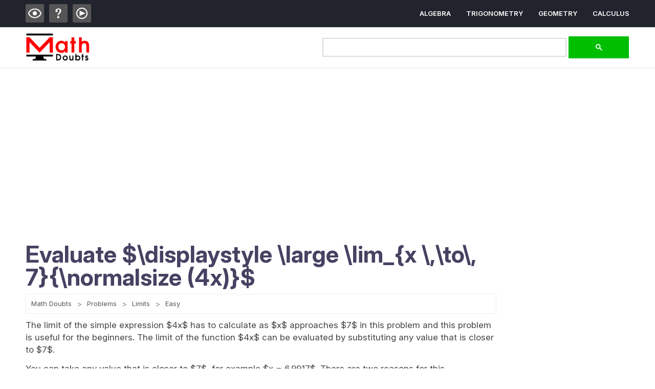

--- FILE ---
content_type: text/html; charset=UTF-8
request_url: https://www.mathdoubts.com/evaluate-the-limit-of-4x-as-x-approaches-7/
body_size: 12633
content:
<!doctype html>
<html lang="en">
<head>	
<meta charset="UTF-8">
<link rel="profile" href="https://gmpg.org/xfn/11" />
<link rel="icon" type="image/x-icon" href="/favicon.ico">

<meta name="google-site-verification" content="Yr4-jL-j29-Ds6nfLTY-_g0mqjpOPtShBzEl9qK8DyU" />
<meta http-equiv="X-UA-Compatible" content="IE=edge">
<meta name="viewport" content="width=device-width, initial-scale=1">
<meta name="robots" content="max-image-preview:large">
<link rel="alternate" type="application/rss+xml" href="https://www.mathdoubts.com/feed.xml">

<link rel="preload" as="image" href="/logo.png" type="image/png" crossorigin="anonymous">

<link rel="preload" as="font" href="https://cdn.jsdelivr.net/npm/@mathjax/mathjax-newcm-font/chtml/woff2/mjx-ncm-zero.woff2" type="font/woff2" crossorigin="anonymous">
<link rel="preload" as="font" href="https://cdn.jsdelivr.net/npm/@mathjax/mathjax-newcm-font/chtml/woff2/mjx-ncm-brk.woff2" type="font/woff2" crossorigin="anonymous">
<link rel="preload" as="font" href="https://cdn.jsdelivr.net/npm/@mathjax/mathjax-newcm-font/chtml/woff2/mjx-ncm-n.woff2" type="font/woff2" crossorigin="anonymous">


<title>Evaluate lim x → 7 (4x)</title>


<meta name="description" content="Learn how to evaluate the limit of simple expression 4x as x approaches 7 with step by step procedure to evaluate the limit of 4x as x tends to 7 for beginners.">

<link rel="stylesheet" href="/custom/style/list-order-post.css" type="text/css">



<meta name="twitter:card" content="summary_large_image" />
<meta name="twitter:site" content="@mathdoubts" />
<meta name="twitter:title" content="Evaluate lim x → 7 (4x)" />
<meta name="twitter:description" content="Learn how to evaluate the limit of simple expression 4x as x approaches 7 with step by step procedure to evaluate the limit of 4x as x tends to 7 for beginners." />
<meta name="twitter:image" content="https://i.imgur.com/09mBUif.jpg" />


<meta property="og:url" content="https://www.mathdoubts.com/evaluate-the-limit-of-4x-as-x-approaches-7/" />
<meta property="og:type" content="article" />
<meta property="og:title" content="Evaluate lim x → 7 (4x)" />
<meta property="og:description" content="Learn how to evaluate the limit of simple expression 4x as x approaches 7 with step by step procedure to evaluate the limit of 4x as x tends to 7 for beginners." />
<meta property="og:image" content="https://i.imgur.com/09mBUif.jpg"/>



<!-- Unblock Ad-Blocker -->
<script async src="https://fundingchoicesmessages.google.com/i/pub-8784555550709936?ers=1" nonce="MiH_XgY8ghiu5FzcRG8puA"></script><script nonce="MiH_XgY8ghiu5FzcRG8puA">(function() {function signalGooglefcPresent() {if (!window.frames['googlefcPresent']) {if (document.body) {const iframe = document.createElement('iframe'); iframe.style = 'width: 0; height: 0; border: none; z-index: -1000; left: -1000px; top: -1000px;'; iframe.style.display = 'none'; iframe.name = 'googlefcPresent'; document.body.appendChild(iframe);} else {setTimeout(signalGooglefcPresent, 0);}}}signalGooglefcPresent();})();</script>
<script>(function(){/*

Copyright The Closure Library Authors.
SPDX-License-Identifier: Apache-2.0
*/
'use strict';var aa=function(a){var b=0;return function(){return b<a.length?{done:!1,value:a[b++]}:{done:!0}}},ba="function"==typeof Object.create?Object.create:function(a){var b=function(){};b.prototype=a;return new b},k;if("function"==typeof Object.setPrototypeOf)k=Object.setPrototypeOf;else{var m;a:{var ca={a:!0},n={};try{n.__proto__=ca;m=n.a;break a}catch(a){}m=!1}k=m?function(a,b){a.__proto__=b;if(a.__proto__!==b)throw new TypeError(a+" is not extensible");return a}:null}
var p=k,q=function(a,b){a.prototype=ba(b.prototype);a.prototype.constructor=a;if(p)p(a,b);else for(var c in b)if("prototype"!=c)if(Object.defineProperties){var d=Object.getOwnPropertyDescriptor(b,c);d&&Object.defineProperty(a,c,d)}else a[c]=b[c];a.v=b.prototype},r=this||self,da=function(){},t=function(a){return a};var u;var w=function(a,b){this.g=b===v?a:""};w.prototype.toString=function(){return this.g+""};var v={},x=function(a){if(void 0===u){var b=null;var c=r.trustedTypes;if(c&&c.createPolicy){try{b=c.createPolicy("goog#html",{createHTML:t,createScript:t,createScriptURL:t})}catch(d){r.console&&r.console.error(d.message)}u=b}else u=b}a=(b=u)?b.createScriptURL(a):a;return new w(a,v)};var A=function(){return Math.floor(2147483648*Math.random()).toString(36)+Math.abs(Math.floor(2147483648*Math.random())^Date.now()).toString(36)};var B={},C=null;var D="function"===typeof Uint8Array;function E(a,b,c){return"object"===typeof a?D&&!Array.isArray(a)&&a instanceof Uint8Array?c(a):F(a,b,c):b(a)}function F(a,b,c){if(Array.isArray(a)){for(var d=Array(a.length),e=0;e<a.length;e++){var f=a[e];null!=f&&(d[e]=E(f,b,c))}Array.isArray(a)&&a.s&&G(d);return d}d={};for(e in a)Object.prototype.hasOwnProperty.call(a,e)&&(f=a[e],null!=f&&(d[e]=E(f,b,c)));return d}
function ea(a){return F(a,function(b){return"number"===typeof b?isFinite(b)?b:String(b):b},function(b){var c;void 0===c&&(c=0);if(!C){C={};for(var d="ABCDEFGHIJKLMNOPQRSTUVWXYZabcdefghijklmnopqrstuvwxyz0123456789".split(""),e=["+/=","+/","-_=","-_.","-_"],f=0;5>f;f++){var h=d.concat(e[f].split(""));B[f]=h;for(var g=0;g<h.length;g++){var l=h[g];void 0===C[l]&&(C[l]=g)}}}c=B[c];d=Array(Math.floor(b.length/3));e=c[64]||"";for(f=h=0;h<b.length-2;h+=3){var y=b[h],z=b[h+1];l=b[h+2];g=c[y>>2];y=c[(y&3)<<
4|z>>4];z=c[(z&15)<<2|l>>6];l=c[l&63];d[f++]=""+g+y+z+l}g=0;l=e;switch(b.length-h){case 2:g=b[h+1],l=c[(g&15)<<2]||e;case 1:b=b[h],d[f]=""+c[b>>2]+c[(b&3)<<4|g>>4]+l+e}return d.join("")})}var fa={s:{value:!0,configurable:!0}},G=function(a){Array.isArray(a)&&!Object.isFrozen(a)&&Object.defineProperties(a,fa);return a};var H;var J=function(a,b,c){var d=H;H=null;a||(a=d);d=this.constructor.u;a||(a=d?[d]:[]);this.j=d?0:-1;this.h=null;this.g=a;a:{d=this.g.length;a=d-1;if(d&&(d=this.g[a],!(null===d||"object"!=typeof d||Array.isArray(d)||D&&d instanceof Uint8Array))){this.l=a-this.j;this.i=d;break a}void 0!==b&&-1<b?(this.l=Math.max(b,a+1-this.j),this.i=null):this.l=Number.MAX_VALUE}if(c)for(b=0;b<c.length;b++)a=c[b],a<this.l?(a+=this.j,(d=this.g[a])?G(d):this.g[a]=I):(d=this.l+this.j,this.g[d]||(this.i=this.g[d]={}),(d=this.i[a])?
G(d):this.i[a]=I)},I=Object.freeze(G([])),K=function(a,b){if(-1===b)return null;if(b<a.l){b+=a.j;var c=a.g[b];return c!==I?c:a.g[b]=G([])}if(a.i)return c=a.i[b],c!==I?c:a.i[b]=G([])},M=function(a,b){var c=L;if(-1===b)return null;a.h||(a.h={});if(!a.h[b]){var d=K(a,b);d&&(a.h[b]=new c(d))}return a.h[b]};J.prototype.toJSON=function(){var a=N(this,!1);return ea(a)};
var N=function(a,b){if(a.h)for(var c in a.h)if(Object.prototype.hasOwnProperty.call(a.h,c)){var d=a.h[c];if(Array.isArray(d))for(var e=0;e<d.length;e++)d[e]&&N(d[e],b);else d&&N(d,b)}return a.g},O=function(a,b){H=b=b?JSON.parse(b):null;a=new a(b);H=null;return a};J.prototype.toString=function(){return N(this,!1).toString()};var P=function(a){J.call(this,a)};q(P,J);function ha(a){var b,c=(a.ownerDocument&&a.ownerDocument.defaultView||window).document,d=null===(b=c.querySelector)||void 0===b?void 0:b.call(c,"script[nonce]");(b=d?d.nonce||d.getAttribute("nonce")||"":"")&&a.setAttribute("nonce",b)};var Q=function(a,b){b=String(b);"application/xhtml+xml"===a.contentType&&(b=b.toLowerCase());return a.createElement(b)},R=function(a){this.g=a||r.document||document};R.prototype.appendChild=function(a,b){a.appendChild(b)};var S=function(a,b,c,d,e,f){try{var h=a.g,g=Q(a.g,"SCRIPT");g.async=!0;g.src=b instanceof w&&b.constructor===w?b.g:"type_error:TrustedResourceUrl";ha(g);h.head.appendChild(g);g.addEventListener("load",function(){e();d&&h.head.removeChild(g)});g.addEventListener("error",function(){0<c?S(a,b,c-1,d,e,f):(d&&h.head.removeChild(g),f())})}catch(l){f()}};var ia=r.atob("aHR0cHM6Ly93d3cuZ3N0YXRpYy5jb20vaW1hZ2VzL2ljb25zL21hdGVyaWFsL3N5c3RlbS8xeC93YXJuaW5nX2FtYmVyXzI0ZHAucG5n"),ja=r.atob("WW91IGFyZSBzZWVpbmcgdGhpcyBtZXNzYWdlIGJlY2F1c2UgYWQgb3Igc2NyaXB0IGJsb2NraW5nIHNvZnR3YXJlIGlzIGludGVyZmVyaW5nIHdpdGggdGhpcyBwYWdlLg=="),ka=r.atob("RGlzYWJsZSBhbnkgYWQgb3Igc2NyaXB0IGJsb2NraW5nIHNvZnR3YXJlLCB0aGVuIHJlbG9hZCB0aGlzIHBhZ2Uu"),la=function(a,b,c){this.h=a;this.j=new R(this.h);this.g=null;this.i=[];this.l=!1;this.o=b;this.m=c},V=function(a){if(a.h.body&&!a.l){var b=
function(){T(a);r.setTimeout(function(){return U(a,3)},50)};S(a.j,a.o,2,!0,function(){r[a.m]||b()},b);a.l=!0}},T=function(a){for(var b=W(1,5),c=0;c<b;c++){var d=X(a);a.h.body.appendChild(d);a.i.push(d)}b=X(a);b.style.bottom="0";b.style.left="0";b.style.position="fixed";b.style.width=W(100,110).toString()+"%";b.style.zIndex=W(2147483544,2147483644).toString();b.style["background-color"]=ma(249,259,242,252,219,229);b.style["box-shadow"]="0 0 12px #888";b.style.color=ma(0,10,0,10,0,10);b.style.display=
"flex";b.style["justify-content"]="center";b.style["font-family"]="Roboto, Arial";c=X(a);c.style.width=W(80,85).toString()+"%";c.style.maxWidth=W(750,775).toString()+"px";c.style.margin="24px";c.style.display="flex";c.style["align-items"]="flex-start";c.style["justify-content"]="center";d=Q(a.j.g,"IMG");d.className=A();d.src=ia;d.style.height="24px";d.style.width="24px";d.style["padding-right"]="16px";var e=X(a),f=X(a);f.style["font-weight"]="bold";f.textContent=ja;var h=X(a);h.textContent=ka;Y(a,
e,f);Y(a,e,h);Y(a,c,d);Y(a,c,e);Y(a,b,c);a.g=b;a.h.body.appendChild(a.g);b=W(1,5);for(c=0;c<b;c++)d=X(a),a.h.body.appendChild(d),a.i.push(d)},Y=function(a,b,c){for(var d=W(1,5),e=0;e<d;e++){var f=X(a);b.appendChild(f)}b.appendChild(c);c=W(1,5);for(d=0;d<c;d++)e=X(a),b.appendChild(e)},W=function(a,b){return Math.floor(a+Math.random()*(b-a))},ma=function(a,b,c,d,e,f){return"rgb("+W(Math.max(a,0),Math.min(b,255)).toString()+","+W(Math.max(c,0),Math.min(d,255)).toString()+","+W(Math.max(e,0),Math.min(f,
255)).toString()+")"},X=function(a){a=Q(a.j.g,"DIV");a.className=A();return a},U=function(a,b){0>=b||null!=a.g&&0!=a.g.offsetHeight&&0!=a.g.offsetWidth||(na(a),T(a),r.setTimeout(function(){return U(a,b-1)},50))},na=function(a){var b=a.i;var c="undefined"!=typeof Symbol&&Symbol.iterator&&b[Symbol.iterator];b=c?c.call(b):{next:aa(b)};for(c=b.next();!c.done;c=b.next())(c=c.value)&&c.parentNode&&c.parentNode.removeChild(c);a.i=[];(b=a.g)&&b.parentNode&&b.parentNode.removeChild(b);a.g=null};var pa=function(a,b,c,d,e){var f=oa(c),h=function(l){l.appendChild(f);r.setTimeout(function(){f?(0!==f.offsetHeight&&0!==f.offsetWidth?b():a(),f.parentNode&&f.parentNode.removeChild(f)):a()},d)},g=function(l){document.body?h(document.body):0<l?r.setTimeout(function(){g(l-1)},e):b()};g(3)},oa=function(a){var b=document.createElement("div");b.className=a;b.style.width="1px";b.style.height="1px";b.style.position="absolute";b.style.left="-10000px";b.style.top="-10000px";b.style.zIndex="-10000";return b};var L=function(a){J.call(this,a)};q(L,J);var qa=function(a){J.call(this,a)};q(qa,J);var ra=function(a,b){this.l=a;this.m=new R(a.document);this.g=b;this.i=K(this.g,1);b=M(this.g,2);this.o=x(K(b,4)||"");this.h=!1;b=M(this.g,13);b=x(K(b,4)||"");this.j=new la(a.document,b,K(this.g,12))};ra.prototype.start=function(){sa(this)};
var sa=function(a){ta(a);S(a.m,a.o,3,!1,function(){a:{var b=a.i;var c=r.btoa(b);if(c=r[c]){try{var d=O(P,r.atob(c))}catch(e){b=!1;break a}b=b===K(d,1)}else b=!1}b?Z(a,K(a.g,14)):(Z(a,K(a.g,8)),V(a.j))},function(){pa(function(){Z(a,K(a.g,7));V(a.j)},function(){return Z(a,K(a.g,6))},K(a.g,9),K(a.g,10),K(a.g,11))})},Z=function(a,b){a.h||(a.h=!0,a=new a.l.XMLHttpRequest,a.open("GET",b,!0),a.send())},ta=function(a){var b=r.btoa(a.i);a.l[b]&&Z(a,K(a.g,5))};(function(a,b){r[a]=function(c){for(var d=[],e=0;e<arguments.length;++e)d[e-0]=arguments[e];r[a]=da;b.apply(null,d)}})("__h82AlnkH6D91__",function(a){"function"===typeof window.atob&&(new ra(window,O(qa,window.atob(a)))).start()});}).call(this);

window.__h82AlnkH6D91__("[base64]/[base64]/[base64]/[base64]");</script>
<!-- Unblock Ad-Blocker -->

<link rel="preload" href="/custom/fonts/InterVariable.woff2" as="font" type="font/woff2" crossorigin>

<style type="text/css">
@font-face {
font-family: 'Inter';
  font-style: normal;
  font-weight: 100 900;
  font-display: swap;
  src: url("/custom/fonts/InterVariable.woff2") format("woff2");
}


html{scroll-behavior:smooth;}
body{font-size:14px;width:100%;padding:0;margin:0;color:#484162;line-height:1.25em;font-weight:400;font-display:swap;font-style:normal;

  font-family: "Inter", sans-serif; font-optical-sizing: auto;

}
h1,h2,h3,h4,h5,h6{font-weight:700;}
img{border:none;}

/* Code for 3.0 Start */
.divmdl{height:auto;margin:0 auto}@media only screen and (max-width:599px){.divmdl{width:90%}}@media only screen and (min-width:600px) and (max-width:699px){.divmdl{width:92%}}@media only screen and (min-width:700px) and (max-width:749px){.divmdl{width:650px}}@media only screen and (min-width:750px) and (max-width:799px){.divmdl{width:690px}}@media only screen and (min-width:800px) and (max-width:849px){.divmdl{width:740px}}@media only screen and (min-width:850px) and (max-width:899px){.divmdl{width:790px}}@media only screen and (min-width:900px) and (max-width:949px){.divmdl{width:840px}}@media only screen and (min-width:950px) and (max-width:999px){.divmdl{width:890px}}@media only screen and (min-width:1000px) and (max-width:1049px){.divmdl{width:930px}}@media only screen and (min-width:1050px) and (max-width:1099px){.divmdl{width:980px}}@media only screen and (min-width:1100px) and (max-width:1149px){.divmdl{width:1030px}}@media only screen and (min-width:1150px) and (max-width:1199px){.divmdl{width:1080px}}@media only screen and (min-width:1200px) and (max-width:1249px){.divmdl{width:1130px}}@media only screen and (min-width:1250px) and (max-width:1299px){.divmdl{width:1180px}}@media only screen and (min-width:1300px) and (max-width:1349px){.divmdl{width:1200px}}@media only screen and (min-width:1350px) and (max-width:1399px){.divmdl{width:1250px}}@media only screen and (min-width:1400px){.divmdl{width:1300px}}


/* Code for 3.0 End */

/* Footer start */

@media only screen and (max-width:619px){    
#ilxone,#ilxtwo,#ilxtre,#ilxfur{width:100%;}
#ilxone,#ilxtwo,#ilxtre{margin-bottom:15px;}
}
@media only screen and (min-width:620px) and (max-width:999px){
h1{background-color: #FF0000;}  
#ilxone,#ilxtwo,#ilxtre,#ilxfur{width:47%;}
#ilxone,#ilxtwo{margin-bottom:20px;}
#ilxone,#ilxtre{margin-right:6%;}

#slxlgo{width:162px;height:71px;margin-right:36px;}
}    
@media only screen and (min-width:1000px) and (max-width:1099px){
#ilxone,#ilxtwo,#ilxtre,#ilxfur{width:46%;}
#ilxone,#ilxtwo{margin-bottom:20px;}
#ilxone,#ilxtre{margin-right:8%;}

#slxlgo{width:162px;height:71px;margin-right:36px;}
}  
@media only screen and (min-width:1100px) and (max-width:1149px){
#ilxone,#ilxtwo,#ilxtre,#ilxfur{width:450px;}
#ilxone,#ilxtwo{margin-bottom:20px;}
#ilxone,#ilxtre{margin-right:100px;}

#slxlgo{width:162px;height:71px;margin-right:36px;}
}
@media only screen and (min-width:1150px) and (max-width:1199px){
#ilxone,#ilxtwo,#ilxtre,#ilxfur{width:515px;}
#ilxone,#ilxtwo{margin-bottom:20px;}
#ilxone,#ilxtre{margin-right:50px;}

#slxlgo{width:162px;height:71px;margin-right:36px;}
}
@media only screen and (min-width:1200px) and (max-width:1249px){
#ilxone,#ilxtwo,#ilxtre,#ilxfur{width:525px;}
#ilxone,#ilxtwo{margin-bottom:20px;}
#ilxone,#ilxtre{margin-right:50px;}

#slxlgo{width:162px;height:71px;margin-right:36px;}
}
@media only screen and (min-width:1250px) and (max-width:1299px){
#ilxone,#ilxtwo,#ilxtre,#ilxfur{width:265px;}
#ilxone,#ilxtwo,#ilxtre{margin-right:30px;}

#slxlgo{width:162px;height:71px;margin-right:36px;}
}
@media only screen and (min-width:1300px) and (max-width:1349px){
#ilxone,#ilxtwo,#ilxtre,#ilxfur{width:265px;}
#ilxone,#ilxtwo,#ilxtre{margin-right:30px;}

#slxlgo{width:162px;height:71px;margin-right:36px;}
}
@media only screen and (min-width:1350px) and (max-width:1399px){
#ilxone,#ilxtwo,#ilxtre,#ilxfur{width:270px;}
#ilxone,#ilxtwo,#ilxtre{margin-right:40px;}

#slxlgo{width:162px;height:71px;margin-right:36px;}
} 
@media only screen and (min-width:1400px){
#ilxone,#ilxtwo,#ilxtre,#ilxfur{width:285px;}
#ilxone,#ilxtwo,#ilxtre{margin-right:36px;}

#slxlgo{width:162px;height:71px;margin-right:36px;}
}


#ftrhld{width:100%;height:auto;float:left;background-color:#222222;padding:50px 0 40px 0;}

#ftrtlx{width:100%;height:auto;float:left; margin-bottom: 40px;}
#tlxone{width:145px;height:auto;float:left;margin-right:40px;}
#tlxtwo{width:130px;height:auto;float:left;margin-right:40px;}
#tlxtre{width:200px; height: auto; float: left;margin-right:40px;}
#tlxfur{width:205px; height: auto; float: left;margin-right:40px;}
#tlxfve{width:150px; height: auto; float: left;}

#ftrtlx ul{margin:0;padding:0;}
#ftrtlx ul li{list-style-type:none;margin-bottom:8px;background-position:left;}
#ftrtlx ul li::before{width:30px;height:30px;float:left;display:block;content:"";background:url("https://www.mathdoubts.com/custom/imgs/dlist.png") no-repeat -110px -69px;margin:-4px 5px 0 0;}
#ftrtlx ul li a{font-size:15px;font-weight:600;color:#999999;text-decoration:none;}
#ftrtlx ul li a:hover{text-decoration:underline;color:#787878;}



#ftrilx{width:100%;height:auto;float:left;margin-bottom:40px;}
#ilxone,#ilxtwo,#ilxtre,#ilxfur{height:auto;float:left;}
#ftrilx h6{color: #FFFFFF; font-size:22px; font-weight: 700; line-height: 1em; margin: 0;}
#ftrilx p{ color: #FFFFFF; font-size: 15px; font-weight: 400; line-height: 1.3em; margin:8px 0 15px 0;}
#ftrilx p a{ font-size: 15px; font-weight: 600; color: #000000; background-color: #A1A1A1; display: block; padding: 20px 0; text-align: center; text-decoration: none; line-height: 1em; text-transform: uppercase; border-radius:3px;}
#ftrilx p a:hover{background-color:#E60023;color: #FFFFFF;}


#ftrslx{width:100%;height:auto;float:left;margin-bottom:20px;}

#slxlgo{float:left;background-color:#606060;}
#slxhld{height:auto;float:left;padding:0;}
#ftrslx p{font-size:15px;font-weight:400;color:#CCCCCC;margin:0 0 10px 0;}
#slxhld ul{width:auto;height:auto;float:left;margin:0;padding:0;}
#slxhld ul li:last-child{margin:0;}
#slxhld ul li:last-child a{margin-right:0;}


@media only screen and (max-width:599px){
#slxhld,#slxhld ul{width:100%;height:auto;float:left;}
#slxhld ul li{float:left;list-style:none;}
#slxhld ul li a{width:100%;font-size:15px;font-weight:600;color:#FFFFFF;background-color:#FF0000;display:block;padding:20px 0;text-align:center;text-decoration:none;line-height:1em;text-transform:uppercase;border-radius:3px;}
#slxhld ul li a:hover{background-color:#505050;}
}    
@media only screen and (max-width:499px){
#slxhld ul li{width:100%;}
#slxhld ul li:nth-child(1),#slxhld ul li:nth-child(2),#slxhld ul li:nth-child(3){margin-bottom:4%;}
}    
@media only screen and (min-width:500px) and (max-width:599px){    
#slxhld ul li{width:48%;}
#slxhld ul li:nth-child(1),#slxhld ul li:nth-child(3){margin-right:4%;}
#slxhld ul li:nth-child(1),#slxhld ul li:nth-child(2){margin-bottom:4%;}
}

@media only screen and (min-width:600px){
#slxhld ul li a{font-size:15px;text-decoration:none;color:#999999;float:left;padding:0;margin-right:10px;}
#slxhld ul li a:hover{text-decoration:underline;color:#FFFFFF;}
#slxhld ul li:after{content:"|";color:#999999;font-size:13px;font-weight:600;}
#slxhld ul li:last-child:after{content:"";}
}
@media only screen and (min-width:600px) and (max-width:1006px){
#slxhld{width:100%;height:auto;float:left;padding:15px 0;border:1px solid #505050;box-sizing:border-box;margin-top:10px;}
#slxhld ul{width:428px;height:auto;float:none;margin:0 auto;}
#slxhld ul li{width:auto;height:auto;float:left;padding:0;list-style:none;margin:0 10px 0 0;}
}
@media only screen and (min-width:1007px){
#slxhld{width: 600px; height:auto;float:left;padding:0;}
#ftrslx p{font-size:15px;font-weight:400;color:#CCCCCC;margin:0 0 10px 0;}
#slxhld ul{width:auto;height:auto;float:left;margin:0;padding:0;}
#slxhld ul li{float:left;list-style:none; margin-right: 10px;}
#slxhld ul li:last-child{margin:0;}
#slxhld ul li:last-child a{margin-right:0;}
}    


#ftrcpy{width:100%;height:auto;float:left;background-color:#000000;padding:8px 0;}
#ftrcpy p{font-size:15px;text-align:center;color:#FFFFFF;}

/* Footer End */

/* Code for 3.0 End */

.dvcntr{height:auto;margin:0 auto;}



/* stehdr */

#tophdr {width:100%;height:auto;float:left;position:-webkit-sticky;position:sticky;top:0;background-color:#22242D;z-index:99999;border-bottom:1px solid #EEEEEE;}
#tophdr ul {margin:0;padding:0;list-style:none;overflow:hidden;}
#tophdr li a {color:#FFFFFF;padding: 20px;display: block;text-decoration: none; font-size:13px;line-height:1em;font-weight:600;text-transform:uppercase;text-decoration:none;}
#tophdr li a:hover,#tophdr .menu-btn:hover {text-decoration:underline;color:#FFFFFF;}


/* menu */

#tophdr .menu {clear: both;max-height: 0;transition: max-height .2s ease-out;}

/* menu icon */

#tophdr .menu-icon {cursor:pointer;float:right;padding:24px 20px;position:relative;user-select:none;}
#tophdr .menu-icon .nav-icon {background: #FFFFFF;display:block;height:3px;position:relative;transition:background .2s ease-out;width:36px;}
#tophdr .menu-icon .nav-icon:before,#tophdr .menu-icon .nav-icon:after {background: #FFFFFF;content: '';display: block;height: 100%;position: absolute;transition: all .2s ease-out;width: 100%;}
#tophdr .menu-icon .nav-icon:before {top: 7px;}
#tophdr .menu-icon .nav-icon:after {  top: -7px;}

/* menu btn */

#tophdr .menu-btn {display:none;}
#tophdr .menu-btn:checked ~ .menu {max-height:240px;}
#tophdr .menu-btn:checked ~ .menu-icon .nav-icon {background:transparent;}
#tophdr .menu-btn:checked ~ .menu-icon .nav-icon:before {transform:rotate(-45deg);top:0;}
#tophdr .menu-btn:checked ~ .menu-icon .nav-icon:after {transform:rotate(45deg);top:0;}

#divhdr{width:100%;height:auto;float:left;padding:10px 0 12px 0;border-top:1px solid #DDDDDD;border-bottom:1px solid #F0F0F0; background-color: #FFFFFF;}
#divlgo img{width:126px;height:56px;float:left;display:block;border:none}
#divlgo a{display:block;}
#divsbx{height:auto;float:right;margin-top:6px;}
#divsbx .gsc-input-box{width:100%;border:2px solid #DDDDDD;height:auto;padding:3px 5px 2px 5px;float:left;}
#divsbx button{width:120px;height:auto;float:left;padding:0;cursor:pointer;padding:15px 0;margin-left:5px;}
#divqlk{width:auto;height:auto;float:left;margin-top:8px;}
#divqlk ul{margin:0;padding:0;}
#divqlk ul li{list-style:none;float:left;}
#divqlk ul li#toptpk,#divqlk ul li#topque{margin-right:10px;}
#divqlk ul li a{width:36px;height:36px;display:block;background-color: #555555;border-radius:3px;padding:0;}
#divqlk ul li a:hover{background-color:#999999;}

.psticn,.queicn,.vdsicn{width:36px;height:36px;float:left;background-image: url(/custom/imgs/dlist.png);}
.psticn{background-position:0 -66px;}
.queicn{background-position:-37px -66px;}
.vdsicn{background-position:-74px -66px;}


#divlgo{width:126px;height:56px;}
@media only screen and (min-width: 600px){
#divlgo{float:left;}
}
@media only screen and (min-width:600px) and (max-width:799px){
#divsbx{width:350px;}
#divsbx button{width:60px;}
}
@media only screen and (min-width:800px) and (max-width:999px){
#divsbx{width:500px;}
}
@media only screen and (min-width: 700px){
#tophdr li{float:left;}
#tophdr .menu li{margin-left:30px;}
#tophdr li a{padding:20px 0;}
#tophdr .menu {clear:none;float:right;max-height:none;}
#tophdr .menu-icon{display:none;}
}
@media only screen and (min-width: 1000px){
#divsbx{width:600px;}
}


@media only screen and (max-width: 599px){
#divlgo{margin:0 auto;}
#divsbx{width:100%;float:left;}
#divsbx{margin-top:10px;}
#tophdr .menu-icon{padding-right:0;}
}

/* Final Header CSS */

#mdfrgt .fb,#mdfrgt .tw,#mdfrgt .ig,#mdfrgt .yt,#mdfrgt .in{width:32px;height:32px;float:left;background:url(/custom/imgs/dlist.png) #787878 no-repeat;border-radius:3px;}
#mdfrgt .fb{background-position:0px -103px;}
#mdfrgt .fb:hover{background-color:#4267B2;}
#mdfrgt .tw{background-position:-33px -103px;}
#mdfrgt .tw:hover{background-color:#00acee;}
#mdfrgt .yt{background-position:-132px -103px;}
#mdfrgt .yt:hover{background-color:#FF0000;}
#mdfrgt .ig{background-position:-66px -103px;}
#mdfrgt .ig:hover{background-color:#8a3ab9;}
#mdfrgt .in{background-position:-99px -103px;}
#mdfrgt .in:hover{background-color:#0077b5;}

/* Final Header CSS */

.dvlwad{width:100%;min-height:250px;float:left;padding:10px 0;}
</style>
<link rel="stylesheet" href="/wp-content/themes/math_2k24/style-single.css" type="text/css">


 <script>
  MathJax = {
    tex: {inlineMath: {'[+]': [['$', '$']]}}
  };
  </script>
  <script defer src="https://cdn.jsdelivr.net/npm/mathjax@4/tex-chtml.js"></script>

</head>
<body>


 <div id="tophdr">
 <div class="divmdl">


     <div id="divqlk">
       <ul>
         <li id="toptpk"><a href="/#lpsinx"><div class="psticn"></div></a></li>
         <li id="topque"><a href="/#lpsque"><div class="queicn"></div></a></li>
         <li id="topvid"><a href="/#lpsvid"><div class="vdsicn"></div></a></li>
       </ul>
     </div>

<input class="menu-btn" type="checkbox" id="menu-btn" />
<label class="menu-icon" for="menu-btn"><span class="nav-icon"></span></label>

   <ul class="menu">
       <li><a href="/algebra/">Algebra</a></li>
       <li><a href="/trigonometry/">Trigonometry</a></li>
       <li><a href="/geometry/">Geometry</a></li>
       <li><a href="/calculus/">Calculus</a></li>
     </ul>
</div>


<div id="divhdr">
 <div class="divmdl">
 <div id="divlgo"><a href="/"><img src="https://www.mathdoubts.com/logo.png" width="126" height="56" alt="Math Doubts"/></a></div>
 <div id="divsbx">

   <script>
     (function() {
       var cx = 'partner-pub-8784555550709936:9093550379';
       var gcse = document.createElement('script');
       gcse.type = 'text/javascript';
       gcse.async = true;
       gcse.src = 'https://cse.google.com/cse.js?cx=' + cx;
       var s = document.getElementsByTagName('script')[0];
       s.parentNode.insertBefore(gcse, s);
     })();
   </script>
   <gcse:searchbox-only></gcse:searchbox-only>

 </div>

 </div>
 </div>

</div>


<div class="dvlwad">
<div class="divmdl">

<script async src="https://pagead2.googlesyndication.com/pagead/js/adsbygoogle.js"></script>
<!-- MD (2020) Content Top -->
<ins class="adsbygoogle"
    style="display:block"
    data-ad-client="ca-pub-8784555550709936"
    data-ad-slot="4488211321"
    data-ad-format="auto"
    data-full-width-responsive="true"></ins>
<script>
    (adsbygoogle = window.adsbygoogle || []).push({});
</script>

</div>
</div>




<div id="pgeinx">
<div class="divmdl">
<div id="pgecnt">

<main>
<h1>Evaluate $\displaystyle \large \lim_{x \,\to\, 7}{\normalsize (4x)}$</h1>
<div id="bcrumb"><ul>
       <li><a href="/">Math Doubts</a></li>
       <li><a href="/problems/">Problems</a></li>
       <li><a href="/limits-problems-and-solutions/">Limits</a></li>
       <li><a href="/easy-limit-problems-solutions/">Easy</a></li>
</ul></div>
<p>The limit of the simple expression $4x$ has to calculate as $x$ approaches $7$ in this problem and this problem is useful for the beginners. The limit of the function $4x$ can be evaluated by substituting any value that is closer to $7$.</p>
<p>You can take any value that is closer to $7$, for example $x = 6.9917$. There are two reasons for this.</p>
<ol class="blue">
<li class="lione">The value of $6.9917$ is slightly less than $7$ but its approximate value is equal to $7$. In other words, $6.9917 \approx 7$.</li>
<li class="litwo">The difference between $7$ and $6.9917$ is also approximately small and negligible. In other words, $7-6.9917 = 0.0083$ and $0.0083 \approx 0$.</li>
</ol>
<p>The above two points have cleared that the value of $6.9917$ closer to $7$ and substitute it to evaluate the limit of the function as $x$ approaches $7$.</p>
<p>$L \,=\, \displaystyle \large \lim_{x \,\to\, 7}{\normalsize (4x)}$</p>
<p>$\implies$ $L \,=\, 4(6.9917)$</p>
<p>$\implies$ $L \,=\, 4 \times 6.9917$</p>
<p>$\implies$ $L \,=\, 27.9668$</p>
<p>$\,\,\, \therefore \,\,\,\,\,\,$ $L \,\approx\, 28$</p>
<p>Therefore, the limit of the function $4x$ is equal to $28$ as $x$ approaches $7$.</p>
<p>It can also be obtained directly by substituting $x = 7$ in the given function.</p>
<p>$=\,\,\, 4(7)$</p>
<p>$=\,\,\, 4 \times 7$</p>
<p>$=\,\,\, 28$</p>
<p>Therefore, the limit of the function $4x$ as $x$ tends to $7$ is considered as the value of the function $4x$ at $x = 7$ in calculus.</p>
<p>$L \,=\, \displaystyle \large \lim_{x \,\to\, 7}{\normalsize (4x)}$</p>
<p>$\implies$ $L \,=\, 4(7)$</p>
<p>$\implies$ $L \,=\, 4 \times 7$</p>
<p>$\,\,\, \therefore \,\,\,\,\,\,$ $L \,=\, 28$</p>
<p>Theoretically, it is wrong to consider that the limit of the function $4x$ as $x$ approaches $7$ is equal to the value of the function at $x = 7$. However, it is acceptable to consider that they both are equal due to the negligible difference between the input values and also negligible difference between their corresponding values of the function.</p>
			<div style="padding-bottom:15px;" class="wordads-tag" data-slot-type="belowpost">
				<div id="atatags-dynamic-belowpost-6978270ca9de9">
					<script type="text/javascript">
						window.getAdSnippetCallback = function () {
							if ( false === ( window.isWatlV1 ?? false ) ) {
								// Use Aditude scripts.
								window.tudeMappings = window.tudeMappings || [];
								window.tudeMappings.push( {
									divId: 'atatags-dynamic-belowpost-6978270ca9de9',
									format: 'belowpost',
								} );
							}
						}

						if ( document.readyState === 'loading' ) {
							document.addEventListener( 'DOMContentLoaded', window.getAdSnippetCallback );
						} else {
							window.getAdSnippetCallback();
						}
					</script>
				</div>
			</div><span id="wordads-inline-marker" style="display: none;"></span>
<div id='jp-relatedposts' class='jp-relatedposts' >
	
</div></main>

<div id="cbtmad">
  <script async src="https://pagead2.googlesyndication.com/pagead/js/adsbygoogle.js?client=ca-pub-8784555550709936"
       crossorigin="anonymous"></script>
  <ins class="adsbygoogle"
       style="display:block"
       data-ad-format="autorelaxed"
       data-ad-client="ca-pub-8784555550709936"
       data-ad-slot="5771329136"></ins>
  <script>
       (adsbygoogle = window.adsbygoogle || []).push({});
  </script>
</div>

<div id="cbtmsl"><div class="addthis_inline_share_toolbox"></div></div>



</div>
<div id="pgesbr">


<div id="sdbone">
<script async src="https://pagead2.googlesyndication.com/pagead/js/adsbygoogle.js?client=ca-pub-8784555550709936"
     crossorigin="anonymous"></script>
<!-- MD_2025_Sidebar (Right Top_Ad) -->
<ins class="adsbygoogle"
     style="display:block"
     data-ad-client="ca-pub-8784555550709936"
     data-ad-slot="8436330816"
     data-ad-format="auto"
     data-full-width-responsive="true"></ins>
<script>
     (adsbygoogle = window.adsbygoogle || []).push({});
</script>
</div>

<div id="sdtpcs">
<h5>Latest Math Concepts</h5>
<div class="sdplnk">
<div class="sdpdte">Jan 12, 2026</div>
<h6><a href="/a-b-whole-square/">(a−b)² Formula Explained with Expansion, Proof, Examples & Uses</a></h6>
</div>
<div class="sdplnk">
<div class="sdpdte">Jan 09, 2026</div>
<h6><a href="/factors-of-2/">What are Factors of 2? Positive, Negative, & Factor Pairs</a></h6>
</div>
<div class="sdplnk">
<div class="sdpdte">Jan 08, 2026</div>
<h6><a href="/what-is-a-negative-factor/">What is a Negative Factor of a number?</a></h6>
</div>
<div class="sdplnk">
<div class="sdpdte">Oct 13, 2025</div>
<h6><a href="/what-is-trigonometric-ratio/">What is a Trigonometric ratio?</a></h6>
</div>
<div class="sdplnk">
<div class="sdpdte">Sep 18, 2025</div>
<h6><a href="/point/">What is a Point in geometry?</a></h6>
</div>
<div class="sdplnk sdllnk">
<div class="sdpdte">Sep 13, 2025</div>
<h6><a href="/what-is-factor/">What is a Factor in Higher mathematics?</a></h6>
</div>
<p></p>
</div>

<div class="sdbrad">
<script async src="https://pagead2.googlesyndication.com/pagead/js/adsbygoogle.js"></script>
<!-- MD (2020) Sidebar -->
<ins class="adsbygoogle"
     style="display:block"
     data-ad-client="ca-pub-8784555550709936"
     data-ad-slot="2307473377"
     data-ad-format="auto"
     data-full-width-responsive="true"></ins>
<script>
     (adsbygoogle = window.adsbygoogle || []).push({});
</script>
</div>

<div id="sdqtns">
<h5>Latest Math Questions</h5>
<div class="sdplnk">
  <div class="sdpdte">Jan 18, 2026</div>
  <h6><a href="/integral-of-sec-2x/">Evaluate ∫sec(2x) dx</a></h6>
  </div>
<div class="sdplnk">
  <div class="sdpdte">Jan 02, 2026</div>
  <h6><a href="/prove-log-1-plus-2-plus-3-is-equal-to-log-1-plus-log-2-plus-log-3/">Prove $\log{(1+2+3)}$ $\,=\,$ $\log{(1)}$ $+$ $\log{(2)}$ $+$ $\log{(3)}$</a></h6>
  </div>
<div class="sdplnk">
  <div class="sdpdte">Oct 26, 2025</div>
  <h6><a href="/find-5cosx-12sinx-if-5sinx-plus-12cosx-equals-to-13/">Evaluate $5\cos{x}$ $-$ $12\sin{x}$, if $5\sin{x}$ $+$ $12\cos{x}$ $=$ $13$</a></h6>
  </div>
<div class="sdplnk">
  <div class="sdpdte">Oct 11, 2025</div>
  <h6><a href="/evaluate-lim-square-root-of-1-cos2x-by-x-as-x-approaches-0/">Evaluate $\displaystyle \large \lim_{x \,\to\, 0}{\normalsize \dfrac{\sqrt{1-\cos{2x}}}{x}}$</a></h6>
  </div>
<div class="sdplnk">
  <div class="sdpdte">Oct 03, 2025</div>
  <h6><a href="/evaluate-sum-of-reciprocal-logarithms-30-to-bases-2-3-and-5/">Evaluate $\dfrac{1}{\log_{2}{30}}$ $+$ $\dfrac{1}{\log_{3}{30}}$ $+$ $\dfrac{1}{\log_{5}{30}}$</a></h6>
  </div>
<div class="sdplnk sdllnk">
  <div class="sdpdte">Jul 19, 2025</div>
  <h6><a href="/evaluate-limit-x-cube-5x-plus-6-as-x-tends-to-2/">Evaluate $\displaystyle \large \lim_{x \,\to\, 2}{\normalsize (x^3-5x+6)}$ by Direct substitution</a></h6>
  </div></div>
</div>
</div>
</div>



<footer>
<div id="ftrhld">
<div class="divmdl">

<div id="ftrtlx">
<div id="tlxone">
<ul>
    <li><a href="/arithmetic/">Arithmetic</a></li>    
    <li><a href="/pre-algebra/">Pre Algebra</a></li>
    <li><a href="/algebra/">Algebra</a></li>
    <li><a href="/trigonometry/">Trigonometry</a></li>
    <li><a href="/geometry/">Geometry</a></li>
    <li><a href="/calculus/">Calculus</a></li>    
</ul>
</div>
<div id="tlxtwo">
<ul>
    <li><a href="/factors/">Factors</a></li>
    <li><a href="/fractions/">Fractions</a></li>
    <li><a href="/indices/">Exponents</a></li>
    <li><a href="/logarithms/">Logarithms</a></li>
    <li><a href="/inequalities/">Inequalities</a></li>
    <li><a href="/matrices/">Matrices</a></li>
</ul>
</div>
<div id="tlxtre">
<ul>
    <li><a href="/quadratic-equations/">Quadratic Equations</a></li>
    <li><a href="/hyperbolic-functions/">Hyperbolic functions</a></li>
</ul>
</div>
<div id="tlxfur">
<ul>
    <li><a href="/angles/">Angles</a></li>
    <li><a href="/line/">Straight Lines</a></li>
    <li><a href="/circles/">Circles</a></li>
    <li><a href="/two-dimensional-space/">Coordinate Geometry</a></li>
</ul>
</div>
<div id="tlxfve">
<ul>
    <li><a href="/limits/">Limits</a></li>
    <li><a href="/differential-calculus/">Differentiation</a></li>
    <li><a href="/indefinite-integration/">integration</a></li>
</ul>
</div>
</div>


<div id="ftrilx">
<div id="ilxone">
<h6>Math Questions</h6>
<p>The math problems with solutions to learn how to solve a problem.</p>
<p><a href="/problems/">Learn solutions</a></p>
</div>
<div id="ilxtwo">
<h6>Math Worksheets</h6>
<p> The math worksheets with answers for your practice with examples.</p>
<p><a href="/worksheets/">Practice now</a></p>    
</div>
<div id="ilxtre">
<h6>Math Videos</h6>
<p>The math videos tutorials with visual graphics to learn every concept.</p>
<p><a href="https://videos.mathdoubts.com/">Watch now</a></p>    
</div>
<div id="ilxfur">
<h6>Subscribe us</h6>
<p>Get the latest math updates from the Math Doubts by subscribing us.</p>
<p><a href="#">Learn more</a></p>    
</div>
</div>


<div id="ftrslx">
<div id="slxlgo"><a href="/"><img src="/logo.png" width="162" height="71" alt="Math Doubts"></a></div>
<p>A free math education service for students to learn every math concept easily, for teachers to teach mathematics understandably and for mathematicians to share their maths researching projects.</p>
<div id="slxhld">
<ul>
    <li><a href="/about/">About us</a></li>
    <li><a href="/terms-of-use/">Terms of Use</a></li>
    <li><a href="/privacy-policy/">Privacy policy</a></li>
    <li><a href="/contact/">Contact us</a></li>
</ul>
</div>
</div>


</div>
</div>

<div id="ftrcpy">
<div class="divmdl"><p>Copyright © 2012 - 2025 Math Doubts, All Rights Reserved</p></div>
</div>
</footer>


<script>
(function () {
  let loaded = false;

  function loadAnalytics() {
    if (loaded) return;
    loaded = true;

    const s = document.createElement('script');
    s.src = 'https://www.googletagmanager.com/gtag/js?id=G-B1JJ0T26FR';
    s.async = true;
    document.head.appendChild(s);

    window.dataLayer = window.dataLayer || [];
    function gtag(){dataLayer.push(arguments);}
    window.gtag = gtag;

    gtag('js', new Date());
    gtag('config', 'G-B1JJ0T26FR', { send_page_view: true });
  }

  // Trigger on first interaction
  ['scroll','mousemove','touchstart','keydown'].forEach(e =>
    window.addEventListener(e, loadAnalytics, { once: true })
  );

  // Safety fallback (idle)
  setTimeout(loadAnalytics, 5000);
})();
</script>

<script defer src="https://static.cloudflareinsights.com/beacon.min.js/vcd15cbe7772f49c399c6a5babf22c1241717689176015" integrity="sha512-ZpsOmlRQV6y907TI0dKBHq9Md29nnaEIPlkf84rnaERnq6zvWvPUqr2ft8M1aS28oN72PdrCzSjY4U6VaAw1EQ==" data-cf-beacon='{"version":"2024.11.0","token":"f493c89c03de400c86439a46975d6f84","r":1,"server_timing":{"name":{"cfCacheStatus":true,"cfEdge":true,"cfExtPri":true,"cfL4":true,"cfOrigin":true,"cfSpeedBrain":true},"location_startswith":null}}' crossorigin="anonymous"></script>
</body>
</html>

--- FILE ---
content_type: text/html; charset=utf-8
request_url: https://www.google.com/recaptcha/api2/aframe
body_size: 114
content:
<!DOCTYPE HTML><html><head><meta http-equiv="content-type" content="text/html; charset=UTF-8"></head><body><script nonce="GCTFDUt4ch7OkaY5fUemSA">/** Anti-fraud and anti-abuse applications only. See google.com/recaptcha */ try{var clients={'sodar':'https://pagead2.googlesyndication.com/pagead/sodar?'};window.addEventListener("message",function(a){try{if(a.source===window.parent){var b=JSON.parse(a.data);var c=clients[b['id']];if(c){var d=document.createElement('img');d.src=c+b['params']+'&rc='+(localStorage.getItem("rc::a")?sessionStorage.getItem("rc::b"):"");window.document.body.appendChild(d);sessionStorage.setItem("rc::e",parseInt(sessionStorage.getItem("rc::e")||0)+1);localStorage.setItem("rc::h",'1769481999599');}}}catch(b){}});window.parent.postMessage("_grecaptcha_ready", "*");}catch(b){}</script></body></html>

--- FILE ---
content_type: text/css
request_url: https://www.mathdoubts.com/custom/style/list-order-post.css
body_size: -154
content:
ol{margin:15px 0 5px 0;padding:0 3px;}
ol.blue,ol.green{}
ol li{padding:3px 15px 15px 50px;font-size:18px;clear:left;}
li.lione,li.litwo,li.litre,li.lifur,li.lifve,li.lisix,li.lisvn,li.liegt,li.linne,.liten{background:no-repeat top left;list-style:none;}
ol.blue li.lione{background-image:url(/custom/imgs/icons/ollist/blue/1.png);}
ol.blue li.litwo{background-image:url(/custom/imgs/icons/ollist/blue/2.png);}
ol.blue li.litre{background-image:url(/custom/imgs/icons/ollist/blue/3.png);}
ol.blue li.lifur{background-image:url(/custom/imgs/icons/ollist/blue/4.png);}
ol.blue li.lifve{background-image:url(/custom/imgs/icons/ollist/blue/5.png);}
ol.blue li.lisix{background-image:url(/custom/imgs/icons/ollist/blue/6.png);}
ol.blue li.lisvn{background-image:url(/custom/imgs/icons/ollist/blue/7.png);}
ol.blue li.liegt{background-image:url(/custom/imgs/icons/ollist/blue/8.png);}
ol.blue li.linne{background-image:url(/custom/imgs/icons/ollist/blue/9.png);}
#pagec ol a{font-family: 'Poppins', sans-serif;font-size:15px;line-height:1em;color:#007eff;text-decoration:none;}
#pagec ol a:hover{text-decoration:underline;}

--- FILE ---
content_type: text/css
request_url: https://www.mathdoubts.com/wp-content/themes/math_2k24/style-single.css
body_size: 3071
content:
/* Code for 3.0 Start */
#pgeinx,#sdbone,#sdbtwo,#sdtpcs,#sdqtns,#flimg,.flimg,.fulimg,.stepdv,.stpdtl,#rcmdiv,#rcmlst{width:100%;height:auto;float:left;}
#pgeinx{padding:40px 0;height:auto !important;}
#pgecnt,#pgesbr{height:auto;float:left;}

#pgecnt p{font-size:17px;font-weight:400;}
#pgecnt p a{color:#0052C2;text-decoration:none;}
#pgecnt p a:hover{text-decoration:underline;}

#pgecnt .lmore a{font-family: 'Poppins', sans-serif;width:200px; height:auto; display:block;background-color:#323f45;color:#FFFFFF;text-align:center;text-decoration:none;text-transform:uppercase;font-size:13px;font-weight:600; padding:17px 0;margin:0 0 20px 0;transition: transform .2s;box-sizing: border-box;line-height:1em;border-radius:3px;}
#pgecnt .lmore a:hover{background-color:#EE0000;-ms-transform: scale(1.02);-webkit-transform: scale(1.02);transform: scale(1.02);}

#bcrumb{width:100%;height:auto;float:left;padding:0;border:1px solid #EEEEEE;padding:10px;margin:10px 0;box-sizing:border-box;}
#bcrumb ul{width:100%;height:auto;margin:0;padding:0;}
#bcrumb ul li{width:auto;height:auto;float:left;margin:0 10px 0 0;padding:0;list-style:none;}
#bcrumb ul li a{font-size:13px;margin-right:10px;text-decoration:none;color:#545754;float:left;padding:0;}
#bcrumb ul li a:hover{text-decoration:underline;}
#bcrumb ul li:after{content:">";color:#999999;font-size:15px;font-weight:500;}
#bcrumb ul li:last-child:after{content:"";}

#flimg,.flimg,.fulimg{border:1px solid #e0e0e0;padding:6px;box-sizing:border-box;margin-bottom:20px;}
#flimg img,.flimg img,.fulimg img{max-width:100%;height:auto;float:left;aspect-ratio:16/9;}

h2#rule{width:auto;height:auto;float:left;font-size:17px;margin:0 0 -1px 0;background-color:#E60023;color:#FFFFFF;line-height:1em;padding:6px 25px;border-radius:3px 3px 0 0;}
p#rule{margin:0 0 20px 0;line-height:1.2em;border:1px solid #EEEEEE;padding:20px;}


.stepdv{margin-top:20px;padding-top:10px;border-top:1px dashed #dddddd;}
.stpttl{width:auto;height:26px;float:left;font-weight:600;text-transform:uppercase;margin:-25px 0 -1px 0;background-color:#E60023;line-height:1em;}
.stplft,.stprgt{display:block;width:auto;height:14px;float:left;text-align:center;}
.stplft{width:70px;font-size:14px;margin-top:7px;color:#FFFFFF;}
.stprgt{width:30px;height:26px;color:#000000;font-size:15px;padding:6px 0;background-color:#FFFFFF;border:1px solid #dddddd;border-left:none;box-sizing:border-box;}
.stepdv h2,.stepdv h3,.stepdv h4{font-size:23px;margin-top:15px;}


#rcmdiv{border-top:1px dashed #dddddd;border-bottom:1px dashed #dddddd;padding:0 0 30px 0;margin:30px 0;}
#rcmdiv h3,#rcmdiv h4,#rcmdiv h5{font-size:25px;padding:20px 0;text-align:center;margin:0;line-height:1em;}
.rcmdtl{height:auto;float:left;list-style:none;}
.rcmdtl a{width:100%;height:50px;float:left;display:block;background-color:#333333;color:#FFFFFF;text-decoration:none;font-family: 'Poppins', sans-serif;font-size:17px;font-weight:700;padding:16px 10px 17px 65px;margin:0;box-sizing:border-box;line-height:1em;border-radius:3px;}
.rcmdtl a:hover{background-color:#E60023;}
.rcmone,.rcmtwo{width:28px;height:28px;float:left;display:block;content:"";padding:11px;margin:-50px 15px 0 0;border-radius:3px 0 0 3px;}
.rcmone{background:url("/custom/imgs/ficons.png") no-repeat 0 -30px #000000;}
.rcmtwo{background:url("/custom/imgs/ficons.png") no-repeat -50px -30px #000000;}



/* New Code 2026 Version Start */

h1,h2,h3,h4,h5,h6{font-optical-sizing:auto;font-weight:700;font-style:normal;line-height:1em;margin:0;}

h1{font-size:40px;}
h2,h3,h4,h5,h6{font-size:25px;margin:35px 0 10px 0;}

/* New Code 2026 Version End */


@media only screen and (max-width:870px){
.rcmdtl{width:100%;}
.rcmspc{margin-bottom:20px;}
}
@media only screen and (min-width:871px){
.rcmdtl{width:48%;}
.rcmspc{margin-right:4%;}
}


@media only screen and (max-width:1049px){
#pgecnt,#pgesbr{width:100%;}
#pgecnt{margin-bottom:30px;}
}
@media only screen and (min-width:1050px) and (max-width:1099px){
#pgecnt{width:700px;margin-right:30px;}
#pgesbr{width:250px;}
}
@media only screen and (min-width:1100px) and (max-width:1149px){
#pgecnt{width:750px;margin-right:30px;}
#pgesbr{width:250px;}
}
@media only screen and (min-width:1150px) and (max-width:1199px){
#pgecnt{width:745px;margin-right:35px;}
#pgesbr{width:300px;}
}
@media only screen and (min-width:1200px) and (max-width:1249px){
#pgecnt{width:795px;margin-right:35px;}
#pgesbr{width:300px;}
}
@media only screen and (min-width:1250px) and (max-width:1299px){
#pgecnt{width:800px;}
}
@media only screen and (min-width:1300px) and (max-width:1349px){
#pgecnt{width:820px;}
} 
@media only screen and (min-width:1350px) and (max-width:1399px){
#pgecnt{width:870px;}
}
@media only screen and (min-width:1250px){
#pgecnt{width:920px;}
}
@media only screen and (min-width:1400px){
#pgecnt{margin-right:40px;}
#pgesbr{width:340px;}
}


#pgesbr h5{font-size:20px;line-height:1em;font-weight:700;margin-bottom:10px;}
#sdbone,#sdbtwo,#sdtpcs{margin-bottom:30px;}

.sdplnk{width:100%;height:auto;float: left;padding:0 8px 10px 8px;box-sizing:border-box;border:1px solid #DDDDDD;border-bottom:none;}
.sdllnk{border-bottom:1px solid #DDDDDD;}
.sdpdte{font-family: 'Poppins', sans-serif; text-transform: uppercase; padding:6px 20px;margin:-1px 0 10px 0;border:1px solid #DDDDDD;color:#545754;border-radius:0 0 3px 3px;font-size:13px;font-weight:700;width:100px;height:auto;float:left;text-align:center;line-height:1em; }
.sdplnk h6{margin:10px 0;font-size:20px;line-height: 1.2em;font-weight: 700; clear: both;}
.sdplnk a{text-decoration:none;color:#0b82ce;}
.sdplnk a:hover{color:#0071e1;}

/* Code for 3.0 End */

#reclst{width:100%;height: auto;float:left;}
#reclst h6{font-size:23px;font-weight:700;margin:0;padding-bottom:7px;position:relative;}
#reclst h6:before {position:absolute;background:linear-gradient(to right, #f60100 180px, #cccccc 180px);height:3px;content: '';bottom: 0;right: 0;left: 0;}
#reclst ul{width:100%;height:auto;float:left;padding:20px;margin:0;border:2px solid #cccccc;box-sizing:border-box;border-top:none;}
#reclst ul li{width:100%;height:auto;float:left;list-style-type:none;margin-bottom:8px;background:url("/custom/imgs/icons.png") no-repeat -110px -69px;padding-left:30px;padding-top:5px;box-sizing:border-box;}
#reclst ul li a{font-family: 'Poppins', sans-serif;font-size:16px;font-weight:600;text-decoration:none;color:#999999;float:left;padding:0;}
#reclst ul li a:hover{color:#0370f7;}

/* Above Code is OK */



h2#def,h3.sub,h4.sub,h5.sub,h6.sub,h3.subc,h4.subc,h5.subc,h6.subc{font-size:20px;margin:20px 0 10px 0;font-weight:500;}
h3.subc,h4.subc,h5.subc,h6.subc{clear:both;}
h3.ssub,h4.ssub,h5.ssub,h6.ssub{font-size:17px;font-weight:500;line-height:1em;margin:20px 0 5px 5px;}

p{margin:13px 0;font-weight:400;line-height:1.45em;text-align:left;clear:left;font-size:17px;color:#444444;}
p.list{margin:0 0 0 5px;}

.cimgr{float:right;margin:0 0 40px 40px;border:1px solid #F0F0F0;}
.oimgr{width:390px;height:390px;float:right;margin:0 0 40px 40px;border:1px solid #F0F0F0;}
.cimgr img,.oimgr img,.cimgf img{max-width:100%;height:auto;float:left;border:none;}
.cimgf{width:99%;height:auto;float:left;border:1px solid #F0F0F0;margin:15px 0 30px 3px;padding:25px 0;}

.cimgr{height:auto;}

.cfimg{width:100%;height:auto;float:left;padding:10px;border:1px solid #F0F0F0;box-sizing:border-box;margin:10px 0 30px 0;}
.cfimg img{width:600px;height:400px;margin:0 auto;display:block;}

.hding{width:100%;height:auto;float:left;margin:10px 0 20px 0;padding:5px 0;border-bottom:1px solid #F0F0F0;position: relative;}
.hding:before {position: absolute;background-color:#DD0000;height:1px;content: '';width: 35px;bottom: -1px;left: 0;}

.stepn{font-family: 'Sanchez', serif;font-size:25px;width:35px;height:auto;float:left;line-height:1em;}
.stept{height:auto;float:left;}
.stept h3,.stept h4,.stept h5,.stept h6{font-family: 'Sanchez', serif;font-size:25px;margin:0;line-height:1em;}

#pstshr{width:100%;height:auto;float:left;box-sizing:border-box;-moz-box-sizing:border-box;-webkit-box-sizing:border-box;border:1px solid #F0F0F0;margin:30px 0;}
#pstsht{width:96%;height:auto;border-bottom:1px solid #F0F0F0;padding:12px 2%;line-height:1em;text-transform:uppercase;font-weight:500;color:#666666;font-size:14px;}
#pstshi{width:96%;height:auto;padding:15px 2%;line-height:1em;}

#mlnshr,#pshare,#mrlnks{width:100%;height:auto;float:left;}
#pshare{padding:40px 0 20px 0;}
#mrlnks{padding:20px 0 40px 0;border-top:1px solid #F0F0F0;}
#mrlnks a{display:block;background-color:#00CC00;color:#FFFFFF;text-align:center;text-decoration:none;text-transform:uppercase;font-size:14px;padding:15px 0;line-height:1em;}
#mrlnks a:hover{background-color:#787878;}


@media only screen and (max-width: 500px){
#pstprev,#pstnext,#mrlnks a{width:100%;float:left;}
#pstprev{margin-bottom:20px;}
}
@media only screen and (min-width: 501px){
#pstprev{float:left;}
#pstnext{float:right;}
#mrlnks a{width:200px;}
}

@media only screen and (max-width: 599px){
h1{font-size:30px;}
.cimgr{width:97%;float:left;padding:1%; margin:0 0 25px 0;}
.stepn{width:100%;padding:2px 0;}
.stept{width:100%;padding:2px 0;}
}
@media only screen and (min-width: 600px) and (max-width: 699px){
h1{font-size:30px;}
.cimgr{width:536px;float:left;padding:6px;margin:10px 0 20px 0;}
.stepn{width:30px;padding:2px 30px 3px 0;margin:0 30px 0 0;border-right:1px solid #F0F0F0;}
.stept{width:439px;padding:5px 20px 2px 0;}
}
@media only screen and (min-width: 700px) and (max-width: 799px){
h1{font-size:35px;}
.cimgr{width:600px;float:left;padding:6px;margin:10px 0 30px 0;}
.stepn{width:30px;padding:2px 30px 3px 0;margin:0 30px 0 0;border-right:1px solid #F0F0F0;}
.stept{width:509px;padding:5px 20px 2px 0;}
}
@media only screen and (min-width: 800px) and (max-width: 899px){
h1{font-size:45px;}
.cimgr{width:380px;float:right;padding:6px;}
.stepn{width:30px;padding:2px 30px 3px 0;margin:0 30px 0 0;border-right:1px solid #F0F0F0;}
.stept{width:639px;padding:5px 20px 2px 0;}
}
@media only screen and (min-width: 900px) and (max-width: 999px){
h1{font-size:45px;}
.cimgr{width:380px;float:right;padding:6px;}
.stepn{width:30px;padding:2px 30px 3px 0;margin:0 30px 0 0;border-right:1px solid #F0F0F0;}
.stept{width:739px;padding:5px 20px 2px 0;}
}
@media only screen and (min-width: 1000px) and (max-width: 1099px){
h1{font-size:45px;}
.cimgr{width:400px;float:right;padding:6px;}
.stepn{width:30px;padding:2px 30px 3px 0;margin:0 30px 0 0;border-right:1px solid #F0F0F0;}
.stept{width:809px;padding:5px 20px 2px 0;}
}
@media only screen and (min-width: 1100px) and (max-width: 1249px){
h1{font-size:40px;}
.cimgr{width:360px;float:right;padding:6px;}
.stepn{width:30px;padding:2px 30px 3px 0;margin:0 30px 0 0;border-right:1px solid #F0F0F0;}
.stept{width:589px;padding:5px 20px 2px 0;}
}
@media only screen and (min-width: 1250px){
h1{font-size:45px;}
.cimgr{width:386px;float:right;padding:6px;}
.stepn{padding:3px 0;margin:0 30px 0 0;}
.stept{width:719px;padding:5px 20px 2px 0;}
}

/* Below Code is OK */

@media only screen and (max-width: 999px){
#pageh{padding:20px 0 50px 0;}
}

@media only screen and (min-width: 1000px){
#pageh{padding:20px 0 80px 0;}
}





#mplsth,.mfcimg,.mfcdes,.mfcttl,.mfhint{width:100%;height:auto;float:left;}
#mplsth{border-top:1px solid #F0F0F0;}
#mplstc{height:auto;margin:0 auto;}
#mplsta,#mplstd,#mplsti{height:auto;float:left;}
#mplsti{margin-bottom:30px;}
#mplsti h6{font-family: 'Poppins', sans-serif;font-size:25px;font-weight:600;line-height:1em;margin:0;}
#mplsti p{font-family: 'Open Sans', sans-serif;line-height:1em;}
#mplone,#mpltwo,#mpltre,#mplfur{height:auto;float:left;box-shadow:0 0 5px #F0F0F0;}
.mfcdte{width:150px;background-color:#FFFFFF;color:#757575;text-transform:uppercase;font-size:13px;padding:5px 10px;box-sizing:border-box;text-align:right;position:absolute;margin-top:20px;font-weight:600;}
.mfcimg img{max-width:100%;height:auto;float:left;}
.mfcdes{padding:10px 15px;box-sizing:border-box;border:1px solid #F0F0F0;font-family: 'Open Sans', sans-serif;}
.mfhint{font-size:13px;margin:0 0 8px 0;color:#757575;font-weight:600;line-height:1em;text-transform:uppercase;}

@media only screen and (max-width: 699px){
#mplsth{padding:30px 0;}
#mplstc{width:92%;padding:0 4%;}
#mplstc{float:left;}
#mplsta,#mplstd,#mplsti,#mplone,#mpltwo,#mpltre,#mplfur{width:100%;}
#mplsta,#mplone,#mpltwo,#mpltre{margin-bottom:50px;}
#mplsta{margin-bottom:50px;}
}
@media only screen and (min-width: 700px) and (max-width: 799px){
#mplsth{padding:30px 0;}
#mplstc,#mplsta,#mplstd,#mplsti{width:640px;}
#mplone,#mpltwo,#mpltre,#mplfur{width:100%;}
#mplone,#mpltwo,#mpltre{margin-bottom:40px;}
#mplsta{margin-bottom:50px;}
}
@media only screen and (min-width: 800px) and (max-width: 899px){
#mplsth{padding:40px 0;}
#mplstc,#mplsta,#mplstd,#mplsti{width:740px;}
#mplone,#mpltwo,#mpltre,#mplfur{width:350px;}
#mplone,#mpltre{margin-right:40px;}
#mplone,#mpltwo{margin-bottom:40px;}
#mplsta{margin-bottom:50px;}
}
@media only screen and (min-width: 900px) and (max-width: 999px){
#mplsth{padding:50px 0;}
#mplstc,#mplsta,#mplstd,#mplsti{width:840px;}
#mplone,#mpltwo,#mpltre,#mplfur{width:400px;}
#mplone,#mpltre{margin-right:40px;}
#mplone,#mpltwo{margin-bottom:50px;}
#mplsta{margin-bottom:50px;}
}
@media only screen and (min-width: 1000px) and (max-width: 1099px){
#mplsth{padding:55px 0;}
#mplstc,#mplsta,#mplstd,#mplsti{width:940px;}
#mplone,#mpltwo,#mpltre,#mplfur{width:445px;}
#mplone,#mpltre{margin-right:50px;}
#mplone,#mpltwo{margin-bottom:50px;}
#mplsta{margin-bottom:50px;}
}
@media only screen and (min-width: 1100px) and (max-width: 1199px){
#mplsth{padding:60px 0;}
#mplstc,#mplsta,#mplstd,#mplsti{width:1000px;}
#mplone,#mpltwo,#mpltre,#mplfur{width:470px;}
#mplone,#mpltre{margin-right:60px;}
#mplone,#mpltwo{margin-bottom:50px;}
#mplsta{margin-bottom:50px;}
}
@media only screen and (min-width: 1200px) and (max-width: 1299px){
#mplsth{padding:70px 0;}
#mplstc{width:1100px;}
#mplstd,#mplsti{width:750px;}
#mplone,#mpltwo,#mpltre,#mplfur{width:350px;}
#mplone,#mpltre{margin-right:50px;}
#mplone,#mpltwo{margin-bottom:50px;}
#mplsta{width:300px;margin-right:50px;}
}
@media only screen and (min-width: 1300px){
#mplsth{padding:80px 0;}
#mplstc{width:1200px;}
#mplstd,#mplsti{width:850px;}
#mplone,#mpltwo,#mpltre,#mplfur{width:400px;}
#mplone,#mpltre{margin-right:50px;}
#mplone,#mpltwo{margin-bottom:50px;}
#mplsta{width:300px;margin-right:50px;}
}



/* New Code Start */

#ctopad,#cbtmad,#cbtmsl{width:100%;height:auto;float:left;}
#ctopad{margin-bottom:20px;}
#cbtmad{margin:50px 0 40px 0;}
#cbtmsl{margin-bottom:40px;}

#adbtm,#rcmnd,#recnt{width:100%;height:auto;float:left;margin-bottom:30px;}

#rcmnd h6{margin:0;padding-bottom:7px;position:relative;}
#rcmnd h6:before {position:absolute;background:linear-gradient(to right, brown 50px, #ccc 50px);height: 2px;content: '';bottom: 0;right: 0;left: 0;}

#rcmnd ul{width:100%;height:auto;float:left;border:1px solid #000000;border-top:none;margin:0;padding:15px 20px; box-sizing:border-box;}
#rcmnd ul li{list-style:none;}
#rcmnd ul li:nth-child(1){margin-bottom:20px;}
#rcmnd span{width:30px;height:30px;float:left;display:block;margin-right:10px;}
#rcprv,#rcnxt{background:url(/imgs/icons.png) no-repeat;}
#rcprv{background-position: 0 0;}
#rcnxt{background-position: -35px 0;}
#rcmnd ul li a{font-family:"Open sans", sans-serif;font-size:18px;color: #0066FF;text-decoration:none;}
#rcmnd ul li a:hover{text-decoration:underline;}

#recnt ol{}

/* New Code End */


/* v3.0 2022-23 Code */
.dvmdle{height:auto;margin:0 auto;}

#pageh{width:100%;height:auto;float:left;}
#pagea{height:auto;float:left;}
#pages{height:auto;float:left;}



#nxtlnk,#nxtlnk ul{width:100%;height:auto;float:left;}
#nxtlnk{margin:30px 0;}
#nxtlnk ul{border-top:2px solid #cccccc;border-bottom:2px solid #cccccc;padding:30px 0;}
#nxtlnk ul li{height:auto;list-style-type:none;margin:0;padding:0;background-position:left;background-color:#555555;border-radius:3px;}
#nxtlnk ul li:hover{background-color:#333333;}
#nxtlnk ul li a{width:100%;height:auto;float:left;display:block;font-family: 'Poppins', sans-serif;font-size:16px;font-weight:700;text-decoration:none;line-height:1em;text-transform:uppercase;color:#FFFFFF;} 
#preicn,#nxticn{width:45px;height:45px;float:left;background:url(/custom/imgs/dlist.png) #000000 no-repeat;}
#preicn{background-position:0px -143px;border-radius:3px 0 0 3px;}
#nxticn{background-position:-45px -143px;}
.nxtldv{height:15px;padding:15px 0;float:left;}
#nxtlft,#nxtrgt{height:45px;}

@media only screen and (max-width:489px){
#nxtlnk ul li{width:100%;float:left;margin:0;border-radius:3px;}
#nxticn{border-radius:3px 0 0 3px;}
.nxtldv{width:auto;padding-left:20px;}
#nxtlft,#nxtrgt{width:100%;float:left;}
#nxtlnk ul li#nxtlft{margin-bottom:15px;}
}  
@media only screen and (min-width:490px){
#nxticn{float:right;border-radius:0 3px 3px 0;}
.nxtldv{width:160px;text-align:center;}
#nxtlft,#nxtrgt{width:205px;}
#nxtlft{float:left;}
#nxtrgt{float:right;}
}

--- FILE ---
content_type: application/javascript; charset=utf-8
request_url: https://fundingchoicesmessages.google.com/f/AGSKWxWI787wYvDMVuITlM8S3C8JyzIuFa66UqZVc6hbGlmacBmDkSkMjS1Z0v4XuCE1Rik4GkH6JFgvvYhrN2bgNtzUVWmXuAv-UDQvGJuuzWAIfeLdk52hm4MrnfT3aN0SCvrAmfsUxBpPfIJlXMR2kynfy3WCEs2yfkOrVHTDLjV1zhU343SFxd07zu5J/_/CME-ad--ads-prod//adx_exo__adsys./contentAdServlet?
body_size: -1286
content:
window['51524cc8-b383-45cd-a204-d765250c304c'] = true;